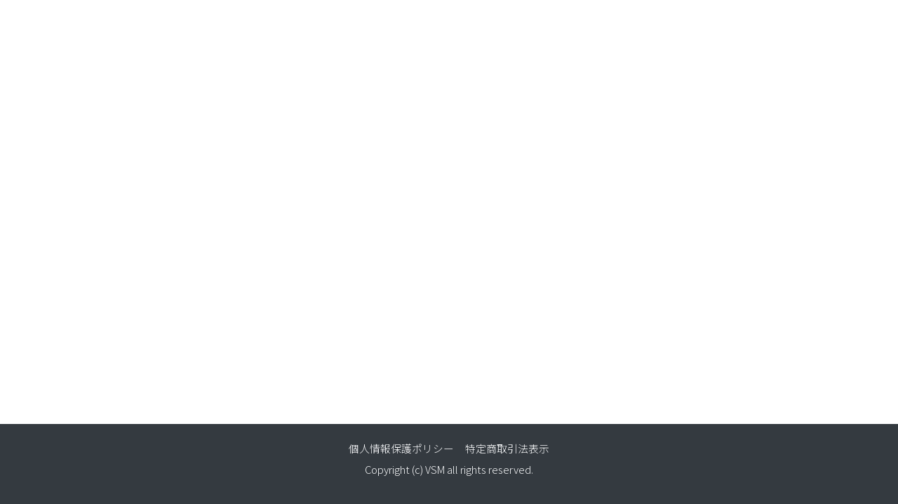

--- FILE ---
content_type: text/plain; charset=utf-8
request_url: https://firestore.googleapis.com/google.firestore.v1.Firestore/Listen/channel?VER=8&database=projects%2Fvs2-production%2Fdatabases%2F(default)&RID=68219&CVER=22&X-HTTP-Session-Id=gsessionid&zx=d88eo9kgm9gg&t=1
body_size: -134
content:
51
[[0,["c","Zb9vmX2KGlhyT1Vfqla0fA","",8,12,30000]]]
